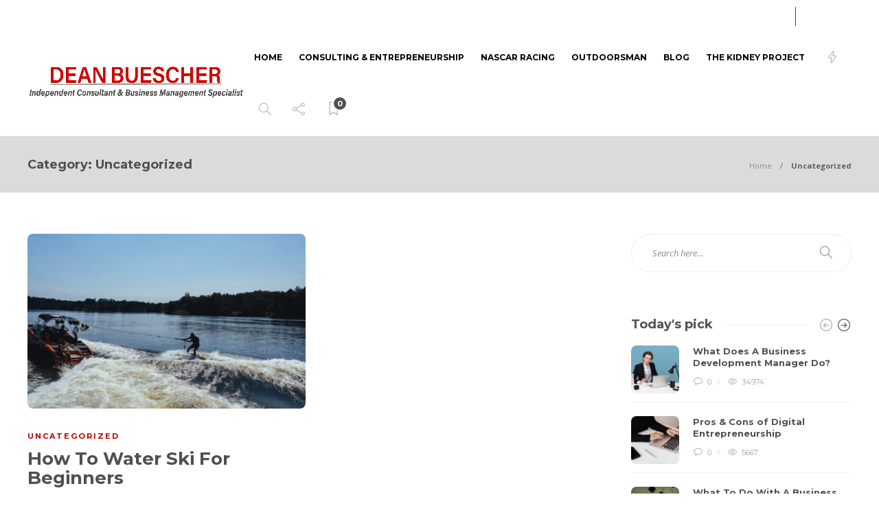

--- FILE ---
content_type: text/html; charset=UTF-8
request_url: http://deanbuescher.com/category/uncategorized/
body_size: 8771
content:
<!DOCTYPE html><html dir="ltr" lang="en-US"><head><meta charset="UTF-8"><meta name="viewport" content="width=device-width, initial-scale=1"><link media="all" href="http://deanbuescher.com/wp-content/cache/autoptimize/css/autoptimize_43a3ee3286e89b01f58d24f761e6348a.css" rel="stylesheet"><link media="screen" href="http://deanbuescher.com/wp-content/cache/autoptimize/css/autoptimize_746ebacc95e111148a2e1d87ca05f8e9.css" rel="stylesheet"><title>Uncategorized | Dean Buescher</title> <!-- All in One SEO 4.9.3 - aioseo.com --><meta name="robots" content="max-image-preview:large" /><link rel="canonical" href="http://deanbuescher.com/category/uncategorized/" /><meta name="generator" content="All in One SEO (AIOSEO) 4.9.3" /> <script type="application/ld+json" class="aioseo-schema">{"@context":"https:\/\/schema.org","@graph":[{"@type":"BreadcrumbList","@id":"http:\/\/deanbuescher.com\/category\/uncategorized\/#breadcrumblist","itemListElement":[{"@type":"ListItem","@id":"http:\/\/deanbuescher.com#listItem","position":1,"name":"Home","item":"http:\/\/deanbuescher.com","nextItem":{"@type":"ListItem","@id":"http:\/\/deanbuescher.com\/category\/uncategorized\/#listItem","name":"Uncategorized"}},{"@type":"ListItem","@id":"http:\/\/deanbuescher.com\/category\/uncategorized\/#listItem","position":2,"name":"Uncategorized","previousItem":{"@type":"ListItem","@id":"http:\/\/deanbuescher.com#listItem","name":"Home"}}]},{"@type":"CollectionPage","@id":"http:\/\/deanbuescher.com\/category\/uncategorized\/#collectionpage","url":"http:\/\/deanbuescher.com\/category\/uncategorized\/","name":"Uncategorized | Dean Buescher","inLanguage":"en-US","isPartOf":{"@id":"http:\/\/deanbuescher.com\/#website"},"breadcrumb":{"@id":"http:\/\/deanbuescher.com\/category\/uncategorized\/#breadcrumblist"}},{"@type":"Person","@id":"http:\/\/deanbuescher.com\/#person","name":"Dean Buescher"},{"@type":"WebSite","@id":"http:\/\/deanbuescher.com\/#website","url":"http:\/\/deanbuescher.com\/","name":"Dean Buescher","description":"Independent Consultant & Business Management Specialist","inLanguage":"en-US","publisher":{"@id":"http:\/\/deanbuescher.com\/#person"}}]}</script> <!-- All in One SEO --><link rel='dns-prefetch' href='//fonts.googleapis.com' /><link rel="alternate" type="application/rss+xml" title="Dean Buescher &raquo; Feed" href="http://deanbuescher.com/feed/" /><link rel="alternate" type="application/rss+xml" title="Dean Buescher &raquo; Comments Feed" href="http://deanbuescher.com/comments/feed/" /><link rel="alternate" type="application/rss+xml" title="Dean Buescher &raquo; Uncategorized Category Feed" href="http://deanbuescher.com/category/uncategorized/feed/" /><link rel='stylesheet' id='gillion-theme-settings-css' href='http://deanbuescher.com/wp-content/cache/autoptimize/css/autoptimize_single_f6f78bbf9bb6ef0eac001e03771c0d7c.css' type='text/css' media='all' /> <script type="text/javascript" src="http://deanbuescher.com/wp-includes/js/jquery/jquery.min.js" id="jquery-core-js"></script> <script type="text/javascript" id="gillion-scripts-js-extra">/* <![CDATA[ */
var gillion_loadmore_posts = {"ajax_url":"http:\/\/deanbuescher.com\/wp-admin\/admin-ajax.php"};
var gillion = {"siteurl":"http:\/\/deanbuescher.com\/","loggedin":"","page_loader":"0","notice":"","header_animation_dropdown_delay":"1000","header_animation_dropdown":"easeOutQuint","header_animation_dropdown_speed":"300","lightbox_opacity":"0.88","lightbox_transition":"elastic","page_numbers_prev":"Previous","page_numbers_next":"Next","rtl_support":"","footer_parallax":"","social_share":"{\"email\":true,\"twitter\":true,\"facebook\":true,\"linkedin\":true,\"pinterest\":true}","text_show_all":"Show All","single_post_slider_parallax":"1"};
/* ]]> */</script> <script type="text/javascript" id="wp-disable-css-lazy-load-js-extra">/* <![CDATA[ */
var WpDisableAsyncLinks = {"wp-disable-font-awesome":"http:\/\/deanbuescher.com\/wp-content\/plugins\/unyson\/framework\/static\/libs\/font-awesome\/css\/font-awesome.min.css","wp-disable-google-fonts":"https:\/\/fonts.googleapis.com\/css?family=Open%20Sans:300,regular,500,600,700,800,300italic,italic,500italic,600italic,700italic,800italic|Montserrat:100,200,300,regular,500,600,700,800,900,100italic,200italic,300italic,italic,500italic,600italic,700italic,800italic,900italic&subset=latin"};
/* ]]> */</script> <link rel="https://api.w.org/" href="http://deanbuescher.com/wp-json/" /><link rel="alternate" type="application/json" href="http://deanbuescher.com/wp-json/wp/v2/categories/1" /><link rel="EditURI" type="application/rsd+xml" title="RSD" href="http://deanbuescher.com/xmlrpc.php?rsd" /><meta name="generator" content="WordPress 6.4.7" /> <!-- GA Google Analytics @ https://m0n.co/ga --> <script>(function(i,s,o,g,r,a,m){i['GoogleAnalyticsObject']=r;i[r]=i[r]||function(){
			(i[r].q=i[r].q||[]).push(arguments)},i[r].l=1*new Date();a=s.createElement(o),
			m=s.getElementsByTagName(o)[0];a.async=1;a.src=g;m.parentNode.insertBefore(a,m)
			})(window,document,'script','https://www.google-analytics.com/analytics.js','ga');
			ga('create', 'UA-175676371-1', 'auto');
			ga('send', 'pageview');</script> <meta name="generator" content="Powered by WPBakery Page Builder - drag and drop page builder for WordPress."/><link rel="icon" href="http://deanbuescher.com/wp-content/uploads/2024/03/cropped-Business-Consulting-Icon-32x32.png" sizes="32x32" /><link rel="icon" href="http://deanbuescher.com/wp-content/uploads/2024/03/cropped-Business-Consulting-Icon-192x192.png" sizes="192x192" /><link rel="apple-touch-icon" href="http://deanbuescher.com/wp-content/uploads/2024/03/cropped-Business-Consulting-Icon-180x180.png" /><meta name="msapplication-TileImage" content="http://deanbuescher.com/wp-content/uploads/2024/03/cropped-Business-Consulting-Icon-270x270.png" /> <noscript><style>.wpb_animate_when_almost_visible { opacity: 1; }</style></noscript></head><body class="archive category category-uncategorized category-1 sh-body-header-sticky sh-bookmarks-style_title sh-title-style1 sh-section-tabs-style1 sh-carousel-style1 sh-carousel-position-title sh-post-categories-style1 sh-review-style1 sh-meta-order-bottom sh-instagram-widget-columns2 sh-categories-position-title sh-media-icon-style1 sh-wc-labels-off wpb-js-composer js-comp-ver-6.2.0 vc_responsive" ><div class="sh-header-side"><div id="posts_slider-3" class="widget_facebook widget-item widget_posts_slider"><div class="widget-slide-arrows-container not-slider"><div class="sh-widget-title-styling"><h5 class="widget-title">Trending News</h5></div><div class="widget-slide-arrows sh-carousel-buttons-styling"></div></div><div class="sh-widget-posts-slider"><div class="sh-widget-posts-slider-group"><div class="sh-widget-posts-slider-item sh-widget-posts-slider-style1 style4"> <a href="http://deanbuescher.com/what-does-a-business-development-manager-do/" class="sh-widget-posts-slider-thumbnail" style="background-image: url( http://deanbuescher.com/wp-content/uploads/2023/12/buescher-80x80.jpg);"></a><div class="sh-widget-posts-slider-content"> <a href="http://deanbuescher.com/what-does-a-business-development-manager-do/"><h5 class="post-title"> What Does A Business Development Manager Do?&nbsp;<span class="post-read-later post-read-later-guest" href="#login-register" data-type="add" data-id="1604"><i class="fa fa-bookmark-o"></i></span></h5> </a><div class="post-meta"><div class="post-meta-content"> <span class="post-auhor-date"> <a href="http://deanbuescher.com/what-does-a-business-development-manager-do/" class="post-date"> 2 years ago </a> </span> <span class="post-readtime"> <i class="icon icon-clock"></i> 2 min <span>read</span> </span> <span class="responsive-post-read-later"> &nbsp;<span class="post-read-later post-read-later-guest" href="#login-register" data-type="add" data-id="1604"><i class="fa fa-bookmark-o"></i></span> </span></div></div></div></div><div class="sh-widget-posts-slider-item sh-widget-posts-slider-style1 style4"> <a href="http://deanbuescher.com/pros-cons-of-digital-entrepreneurship/" class="sh-widget-posts-slider-thumbnail" style="background-image: url( http://deanbuescher.com/wp-content/uploads/2023/11/buescher-80x80.jpg);"></a><div class="sh-widget-posts-slider-content"> <a href="http://deanbuescher.com/pros-cons-of-digital-entrepreneurship/"><h5 class="post-title"> Pros &#038; Cons of Digital Entrepreneurship&nbsp;<span class="post-read-later post-read-later-guest" href="#login-register" data-type="add" data-id="1600"><i class="fa fa-bookmark-o"></i></span></h5> </a><div class="post-meta"><div class="post-meta-content"> <span class="post-auhor-date"> <a href="http://deanbuescher.com/pros-cons-of-digital-entrepreneurship/" class="post-date"> 2 years ago </a> </span> <span class="post-readtime"> <i class="icon icon-clock"></i> 1 min <span>read</span> </span> <span class="responsive-post-read-later"> &nbsp;<span class="post-read-later post-read-later-guest" href="#login-register" data-type="add" data-id="1600"><i class="fa fa-bookmark-o"></i></span> </span></div></div></div></div><div class="sh-widget-posts-slider-item sh-widget-posts-slider-style1 style4"> <a href="http://deanbuescher.com/what-to-do-with-a-business-management-degree/" class="sh-widget-posts-slider-thumbnail" style="background-image: url( http://deanbuescher.com/wp-content/uploads/2023/10/buescher-1-80x80.jpg);"></a><div class="sh-widget-posts-slider-content"> <a href="http://deanbuescher.com/what-to-do-with-a-business-management-degree/"><h5 class="post-title"> What To Do With A Business Management Degree&nbsp;<span class="post-read-later post-read-later-guest" href="#login-register" data-type="add" data-id="1596"><i class="fa fa-bookmark-o"></i></span></h5> </a><div class="post-meta"><div class="post-meta-content"> <span class="post-auhor-date"> <a href="http://deanbuescher.com/what-to-do-with-a-business-management-degree/" class="post-date"> 2 years ago </a> </span> <span class="post-readtime"> <i class="icon icon-clock"></i> 2 min <span>read</span> </span> <span class="responsive-post-read-later"> &nbsp;<span class="post-read-later post-read-later-guest" href="#login-register" data-type="add" data-id="1596"><i class="fa fa-bookmark-o"></i></span> </span></div></div></div></div><div class="sh-widget-posts-slider-item sh-widget-posts-slider-style1 style4"> <a href="http://deanbuescher.com/differences-between-social-enterprises-and-nonprofits/" class="sh-widget-posts-slider-thumbnail" style="background-image: url( http://deanbuescher.com/wp-content/uploads/2023/10/buescher-80x80.jpg);"></a><div class="sh-widget-posts-slider-content"> <a href="http://deanbuescher.com/differences-between-social-enterprises-and-nonprofits/"><h5 class="post-title"> Differences Between Social Enterprises and Nonprofits&nbsp;<span class="post-read-later post-read-later-guest" href="#login-register" data-type="add" data-id="1591"><i class="fa fa-bookmark-o"></i></span></h5> </a><div class="post-meta"><div class="post-meta-content"> <span class="post-auhor-date"> <a href="http://deanbuescher.com/differences-between-social-enterprises-and-nonprofits/" class="post-date"> 2 years ago </a> </span> <span class="post-readtime"> <i class="icon icon-clock"></i> 2 min <span>read</span> </span> <span class="responsive-post-read-later"> &nbsp;<span class="post-read-later post-read-later-guest" href="#login-register" data-type="add" data-id="1591"><i class="fa fa-bookmark-o"></i></span> </span></div></div></div></div><div class="sh-widget-posts-slider-item sh-widget-posts-slider-style1 style4"> <a href="http://deanbuescher.com/how-to-create-a-compelling-brand-narrative/" class="sh-widget-posts-slider-thumbnail" style="background-image: url( http://deanbuescher.com/wp-content/uploads/2023/09/buescher-1-80x80.jpg);"></a><div class="sh-widget-posts-slider-content"> <a href="http://deanbuescher.com/how-to-create-a-compelling-brand-narrative/"><h5 class="post-title"> How To Create a Compelling Brand Narrative&nbsp;<span class="post-read-later post-read-later-guest" href="#login-register" data-type="add" data-id="1587"><i class="fa fa-bookmark-o"></i></span></h5> </a><div class="post-meta"><div class="post-meta-content"> <span class="post-auhor-date"> <a href="http://deanbuescher.com/how-to-create-a-compelling-brand-narrative/" class="post-date"> 2 years ago </a> </span> <span class="post-readtime"> <i class="icon icon-clock"></i> 2 min <span>read</span> </span> <span class="responsive-post-read-later"> &nbsp;<span class="post-read-later post-read-later-guest" href="#login-register" data-type="add" data-id="1587"><i class="fa fa-bookmark-o"></i></span> </span></div></div></div></div><div class="sh-widget-posts-slider-item sh-widget-posts-slider-style1 style4"> <a href="http://deanbuescher.com/time-management-tips-for-entrepreneurs/" class="sh-widget-posts-slider-thumbnail" style="background-image: url( http://deanbuescher.com/wp-content/uploads/2023/09/buescher-80x80.jpg);"></a><div class="sh-widget-posts-slider-content"> <a href="http://deanbuescher.com/time-management-tips-for-entrepreneurs/"><h5 class="post-title"> Time Management Tips for Entrepreneurs&nbsp;<span class="post-read-later post-read-later-guest" href="#login-register" data-type="add" data-id="1582"><i class="fa fa-bookmark-o"></i></span></h5> </a><div class="post-meta"><div class="post-meta-content"> <span class="post-auhor-date"> <a href="http://deanbuescher.com/time-management-tips-for-entrepreneurs/" class="post-date"> 2 years ago </a> </span> <span class="post-readtime"> <i class="icon icon-clock"></i> 2 min <span>read</span> </span> <span class="responsive-post-read-later"> &nbsp;<span class="post-read-later post-read-later-guest" href="#login-register" data-type="add" data-id="1582"><i class="fa fa-bookmark-o"></i></span> </span></div></div></div></div></div></div></div></div><div class="sh-header-side-overlay"></div><div id="page-container" class=""><header class="primary-mobile"><div id="header-mobile" class="sh-header-mobile"><div class="sh-header-mobile-navigation"><div class="container"><div class="sh-table sh-header-mobile-table"><div class="sh-table-cell"><nav id="header-navigation-mobile" class="header-standard-position sh-header-mobile-navigation-left"><div class="sh-nav-container"><ul class="sh-nav"><li><div class="sh-hamburger-menu sh-nav-dropdown"> <span></span> <span></span> <span></span> <span></span></div></li></ul></div></nav></div><div class="sh-table-cell sh-header-logo-container"><div class="header-logo"> <a href="http://deanbuescher.com/" class="header-logo-container sh-table-small"><div class="sh-table-cell"> <img class="sh-standard-logo" src="//deanbuescher.com/wp-content/uploads/2020/08/Dean-Buescher-Logo_Dean-Buescher.png" alt="Dean Buescher" height=&quot;60&quot; /> <img class="sh-sticky-logo" src="//deanbuescher.com/wp-content/uploads/2020/08/Dean-Buescher-Logo_Dean-Buescher.png" alt="Dean Buescher" height=&quot;60&quot; /> <img class="sh-light-logo" src="//deanbuescher.com/wp-content/uploads/2020/08/Dean-Buescher-Logo_Dean-Buescher.png" alt="Dean Buescher" height=&quot;60&quot; /></div> </a></div></div><div class="sh-table-cell"><nav class="header-standard-position sh-header-mobile-navigation-right"><div class="sh-nav-container"><ul class="sh-nav"><li class="menu-item menu-item-has-children sh-nav-readmore sh-nav-special"> <a href="http://deanbuescher.com/?read-it-later"><div> <i class="ti-bookmark"></i> <span class="sh-read-later-total">0</span></div> </a></li></ul></div></nav></div></div></div></div><nav class="sh-header-mobile-dropdown"><div class="container sh-nav-container"><ul class="sh-nav-mobile"></ul></div><div class="container sh-nav-container"><div class="header-mobile-social-media"> <a href="https://www.facebook.com/"  target = "_blank"  class="social-media-facebook"> <i class="fa fa-facebook"></i> </a><a href="https://twitter.com/"  target = "_blank"  class="social-media-twitter"> <i class="fa fa-twitter"></i> </a><a href="https://instagram.com" target = "_blank" class="social-media-instagram"> <i class="fa fa-instagram"></i> </a><a href="https://pinterest.com" target = "_blank" class="social-media-pinterest"> <i class="fa fa-pinterest"></i> </a><a href="https://linkedin.com"  target = "_blank"  class="social-media-linkedin"> <i class="fa fa-linkedin"></i> </a><a href="#login-register" class="sh-login-popup sh-login-popup-trigger">Log in</a><div class="sh-clear"></div></div></div><div class="header-mobile-search"><div class="container sh-nav-container"><form role="search" method="get" class="header-mobile-form" action="http://deanbuescher.com/"> <input class="header-mobile-form-input" type="text" placeholder="Search here.." value="" name="s" required /> <button type="submit" class="header-mobile-form-submit"> <i class="icon-magnifier"></i> </button></form></div></div></nav></div></header><header class="primary-desktop"><div class="sh-header-top"><div class="container"><div class="sh-table"><div class="sh-table-cell"><div class="sh-nav-container"><ul id="menu-topbar-navigation" class="sh-nav"><li id="menu-item-1291" class="menu-item menu-item-type-post_type menu-item-object-page menu-item-1291"><a href="http://deanbuescher.com/contact/" >Contact Dean Buescher</a></li></ul></div></div><div class="sh-table-cell"><div class="sh-header-top-meta"><div class="header-social-media"> <a href="https://www.facebook.com/"  target = "_blank"  class="social-media-facebook"> <i class="fa fa-facebook"></i> </a><a href="https://twitter.com/"  target = "_blank"  class="social-media-twitter"> <i class="fa fa-twitter"></i> </a><a href="https://instagram.com" target = "_blank" class="social-media-instagram"> <i class="fa fa-instagram"></i> </a><a href="https://pinterest.com" target = "_blank" class="social-media-pinterest"> <i class="fa fa-pinterest"></i> </a><a href="https://linkedin.com"  target = "_blank"  class="social-media-linkedin"> <i class="fa fa-linkedin"></i> </a><a href="#login-register" class="sh-login-popup sh-login-popup-trigger">Log in</a><div class="sh-clear"></div></div><div class="sh-header-top-date"> <span class="sh-header-top-date-day">18</span> <span class="sh-header-top-date-meta"> <span class="sh-header-top-date-month">Jan</span> <span class="sh-header-top-date-year">2026</span> </span></div></div></div></div></div></div><div class="sh-header-height"><div class="sh-header sh-header-2 sh-sticky-header"><div class="container"><div class="sh-table"><div class="sh-table-cell sh-header-logo-container"><nav class="header-standard-position"><div class="sh-nav-container"><ul class="sh-nav sh-nav-left"><li><div class="header-logo"> <a href="http://deanbuescher.com/" class="header-logo-container sh-table-small"><div class="sh-table-cell"> <img class="sh-standard-logo" src="//deanbuescher.com/wp-content/uploads/2020/08/Dean-Buescher-Logo_Dean-Buescher.png" alt="Dean Buescher" height=&quot;60&quot; /> <img class="sh-sticky-logo" src="//deanbuescher.com/wp-content/uploads/2020/08/Dean-Buescher-Logo_Dean-Buescher.png" alt="Dean Buescher" height=&quot;60&quot; /> <img class="sh-light-logo" src="//deanbuescher.com/wp-content/uploads/2020/08/Dean-Buescher-Logo_Dean-Buescher.png" alt="Dean Buescher" height=&quot;60&quot; /></div> </a></div></li></ul></div></nav></div><div class="sh-table-cell sh-header-nav-container"><nav id="header-navigation" class="header-standard-position"><div class="sh-nav-container"><ul class="sh-nav"><li id="menu-item-1240" class="menu-item menu-item-type-post_type menu-item-object-page menu-item-home menu-item-1240"><a href="http://deanbuescher.com/" >Home</a></li><li id="menu-item-1279" class="menu-item menu-item-type-post_type menu-item-object-page menu-item-1279"><a href="http://deanbuescher.com/consulting-entrepreneurship/" >Consulting &#038; Entrepreneurship</a></li><li id="menu-item-1282" class="menu-item menu-item-type-post_type menu-item-object-page menu-item-1282"><a href="http://deanbuescher.com/nascar-racing/" >NASCAR Racing</a></li><li id="menu-item-1285" class="menu-item menu-item-type-post_type menu-item-object-page menu-item-1285"><a href="http://deanbuescher.com/outdoorsman/" >Outdoorsman</a></li><li id="menu-item-1225" class="menu-item menu-item-type-post_type menu-item-object-page menu-item-1225"><a href="http://deanbuescher.com/blog/" >Blog</a></li><li id="menu-item-1419" class="menu-item menu-item-type-post_type menu-item-object-page menu-item-1419"><a href="http://deanbuescher.com/the-kidney-project/" >The Kidney Project</a></li><li class="menu-item sh-nav-menu sh-nav-special"> <a href="#"> <i class="icon-energy sh-nav-menu-icon-closed" data-attr-closed="icon-energy" data-attr-opened="ti-close"></i> </a></li><li class="menu-item sh-nav-search sh-nav-special"> <a href="#"><i class="icon icon-magnifier"></i></a></li><li class="menu-item menu-item-has-children sh-nav-share sh-nav-special"> <a href="#"><div> <i class="icon icon-share"></i></div> </a><ul class="sub-menu sh-nav-share-ul"><li class="sh-share-item sh-share-item-facebook menu-item"> <a href="https://www.facebook.com/"  target = "_blank" > <i class="fa fa-facebook"></i> </a></li><li class="sh-share-item sh-share-item-twitter menu-item"> <a href="https://twitter.com/"  target = "_blank" > <i class="fa fa-twitter"></i> </a></li><li class="sh-share-item sh-share-item-instagram menu-item"> <a href="https://instagram.com" target = "_blank"> <i class="fa fa-instagram"></i> </a></li><li class="sh-share-item sh-share-item-pinterest menu-item"> <a href="https://pinterest.com" target = "_blank"> <i class="fa fa-pinterest"></i> </a></li><li class="sh-share-item sh-share-item-linkedin menu-item"> <a href="https://linkedin.com"  target = "_blank" > <i class="fa fa-linkedin"></i> </a></li></ul></li><li class="menu-item menu-item-has-children sh-nav-readmore sh-nav-special"> <a href="http://deanbuescher.com/?read-it-later"><div> <i class="ti-bookmark"></i> <span class="sh-read-later-total">0</span></div> </a><ul class="sub-menu sh-read-later-list sh-read-later-list-init"><li class="sh-read-later-item menu-item text-center"> <a href="http://deanbuescher.com/?read-it-later"> Login to add posts to your read later list </a></li></ul></li></ul></div></nav></div></div></div><div class="sh-header-search-side"><div class="sh-header-search-side-container"><form method="get" class="sh-header-search-form" action="http://deanbuescher.com/"> <input type="text" value="" name="s" class="sh-header-search-side-input" placeholder="Enter a keyword to search..." /><div class="sh-header-search-side-close"> <i class="ti-close"></i></div><div class="sh-header-search-side-icon"> <i class="ti-search"></i></div></form></div></div></div></div></header><div class="sh-titlebar"><div class="container"><div class="sh-table sh-titlebar-height-small"><div class="titlebar-title sh-table-cell"><h1> Category: <span>Uncategorized</span></h1></div><div class="title-level sh-table-cell"><div id="breadcrumbs" class="breadcrumb-trail breadcrumbs"><span class="item-home"><a class="bread-link bread-home" href="http://deanbuescher.com/" title="Home">Home</a></span><span class="separator"> &gt; </span><span class="item-current item-cat"><span class="bread-current bread-cat" title="1469">Uncategorized</span></span></div></div></div></div></div><div id="wrapper" class="layout-default"><div class="content-container sh-page-layout-default"><div class="container entry-content"><div id="content-wrapper" class="content-wrapper-with-sidebar"><div id="content" class="content-with-sidebar-right"><div class="sh-group blog-list blog-style-grid"><article id="post-1469" class="post-item post-1469 post type-post status-publish format-standard has-post-thumbnail hentry category-uncategorized tag-dean-buescher tag-dean-buescher-alaska tag-dean-buescher-fishing tag-dean-buescher-outdoorsman tag-outdoors tag-waterskiing"><div class="post-container"><div class="post-thumbnail"><div class="sh-ratio"><div class="sh-ratio-container"><div class="sh-ratio-content" style="background-image: url( http://deanbuescher.com/wp-content/uploads/2022/07/pexels-kelly-5330024-420x265.jpg);"></div></div></div> <a href="http://deanbuescher.com/how-to-water-ski-for-beginners/" class="post-overlay"></a></div><div class="post-content-container"><div class="post-categories-container"><div class="post-categories"><a href="http://deanbuescher.com/category/uncategorized/">Uncategorized</a></div></div> <a href="http://deanbuescher.com/how-to-water-ski-for-beginners/" class="post-title"><h2> How To Water Ski For Beginners&nbsp;<span class="post-read-later post-read-later-guest" href="#login-register" data-type="add" data-id="1469"><i class="fa fa-bookmark-o"></i></span></h2> </a><div class="post-content"> Spending your summer by the lake is a great way to take advantage of the hot weather and the great outdoors. Dean Buescher, an avid outdoorsman, enjoys and active and adventurous lifestyle. There is no better way to spend the summer than by going water...</div><div class="post-meta"><div class="post-meta-content"> <span class="post-auhor-date"> <span> <a href="http://deanbuescher.com/author/deanb0820/" class="post-author">Dean Buescher</a></span>, <a href="http://deanbuescher.com/how-to-water-ski-for-beginners/" class="post-date"> 4 years ago </a> </span> <a href="http://deanbuescher.com/how-to-water-ski-for-beginners/#comments" class="post-comments"> <i class="icon icon-bubble"></i> 0 </a> <span class="post-readtime"> <i class="icon icon-clock"></i> 1 min <span>read</span> </span> <span class="responsive-post-read-later"> &nbsp;<span class="post-read-later post-read-later-guest" href="#login-register" data-type="add" data-id="1469"><i class="fa fa-bookmark-o"></i></span> </span></div></div></div></div></article></div></div><div id="sidebar" class="sidebar-right"><div class="sidebar-container"><div id="search-3" class="widget-item widget_search"><form method="get" class="search-form" action="http://deanbuescher.com/"><div> <label> <input type="search" class="sh-sidebar-search search-field" placeholder="Search here..." value="" name="s" title="Search text" required /> </label> <button type="submit" class="search-submit"> <i class="icon-magnifier"></i> </button></div></form></div><div id="posts_slider-1" class="widget_facebook widget-item widget_posts_slider"><div class="widget-slide-arrows-container"><div class="sh-widget-title-styling"><h3 class="widget-title">Today&#039;s pick</h3></div><div class="widget-slide-arrows sh-carousel-buttons-styling"></div></div><div class="sh-widget-posts-slider sh-widget-posts-slider-init"><div class="sh-widget-posts-slider-group"><div class="sh-widget-posts-slider-item sh-widget-posts-slider-style1"> <a href="http://deanbuescher.com/what-does-a-business-development-manager-do/" class="sh-widget-posts-slider-thumbnail sh-post-review-mini" style="background-image: url( http://deanbuescher.com/wp-content/uploads/2023/12/buescher-80x80.jpg);"><div class="post-overlay-small"></div> </a><div class="sh-widget-posts-slider-content"> <a href="http://deanbuescher.com/what-does-a-business-development-manager-do/"><h5 class="post-title"> What Does A Business Development Manager Do?&nbsp;<span class="post-read-later post-read-later-guest" href="#login-register" data-type="add" data-id="1604"><i class="fa fa-bookmark-o"></i></span></h5> </a><div class="post-meta"><div class="post-meta-content"> <a href="http://deanbuescher.com/what-does-a-business-development-manager-do/#comments" class="post-comments"> <i class="icon icon-bubble"></i> 0 </a> <span class="post-views"> <i class="icon icon-eye"></i> 34974 </span> <span class="responsive-post-read-later"> &nbsp;<span class="post-read-later post-read-later-guest" href="#login-register" data-type="add" data-id="1604"><i class="fa fa-bookmark-o"></i></span> </span></div></div></div></div><div class="sh-widget-posts-slider-item sh-widget-posts-slider-style1"> <a href="http://deanbuescher.com/pros-cons-of-digital-entrepreneurship/" class="sh-widget-posts-slider-thumbnail sh-post-review-mini" style="background-image: url( http://deanbuescher.com/wp-content/uploads/2023/11/buescher-80x80.jpg);"><div class="post-overlay-small"></div> </a><div class="sh-widget-posts-slider-content"> <a href="http://deanbuescher.com/pros-cons-of-digital-entrepreneurship/"><h5 class="post-title"> Pros &#038; Cons of Digital Entrepreneurship&nbsp;<span class="post-read-later post-read-later-guest" href="#login-register" data-type="add" data-id="1600"><i class="fa fa-bookmark-o"></i></span></h5> </a><div class="post-meta"><div class="post-meta-content"> <a href="http://deanbuescher.com/pros-cons-of-digital-entrepreneurship/#comments" class="post-comments"> <i class="icon icon-bubble"></i> 0 </a> <span class="post-views"> <i class="icon icon-eye"></i> 5667 </span> <span class="responsive-post-read-later"> &nbsp;<span class="post-read-later post-read-later-guest" href="#login-register" data-type="add" data-id="1600"><i class="fa fa-bookmark-o"></i></span> </span></div></div></div></div><div class="sh-widget-posts-slider-item sh-widget-posts-slider-style1"> <a href="http://deanbuescher.com/what-to-do-with-a-business-management-degree/" class="sh-widget-posts-slider-thumbnail sh-post-review-mini" style="background-image: url( http://deanbuescher.com/wp-content/uploads/2023/10/buescher-1-80x80.jpg);"><div class="post-overlay-small"></div> </a><div class="sh-widget-posts-slider-content"> <a href="http://deanbuescher.com/what-to-do-with-a-business-management-degree/"><h5 class="post-title"> What To Do With A Business Management Degree&nbsp;<span class="post-read-later post-read-later-guest" href="#login-register" data-type="add" data-id="1596"><i class="fa fa-bookmark-o"></i></span></h5> </a><div class="post-meta"><div class="post-meta-content"> <a href="http://deanbuescher.com/what-to-do-with-a-business-management-degree/#comments" class="post-comments"> <i class="icon icon-bubble"></i> 0 </a> <span class="post-views"> <i class="icon icon-eye"></i> 3300 </span> <span class="responsive-post-read-later"> &nbsp;<span class="post-read-later post-read-later-guest" href="#login-register" data-type="add" data-id="1596"><i class="fa fa-bookmark-o"></i></span> </span></div></div></div></div></div><div class="sh-widget-posts-slider-group"><div class="sh-widget-posts-slider-item sh-widget-posts-slider-style1"> <a href="http://deanbuescher.com/differences-between-social-enterprises-and-nonprofits/" class="sh-widget-posts-slider-thumbnail sh-post-review-mini" style="background-image: url( http://deanbuescher.com/wp-content/uploads/2023/10/buescher-80x80.jpg);"><div class="post-overlay-small"></div> </a><div class="sh-widget-posts-slider-content"> <a href="http://deanbuescher.com/differences-between-social-enterprises-and-nonprofits/"><h5 class="post-title"> Differences Between Social Enterprises and Nonprofits&nbsp;<span class="post-read-later post-read-later-guest" href="#login-register" data-type="add" data-id="1591"><i class="fa fa-bookmark-o"></i></span></h5> </a><div class="post-meta"><div class="post-meta-content"> <a href="http://deanbuescher.com/differences-between-social-enterprises-and-nonprofits/#comments" class="post-comments"> <i class="icon icon-bubble"></i> 0 </a> <span class="post-views"> <i class="icon icon-eye"></i> 2989 </span> <span class="responsive-post-read-later"> &nbsp;<span class="post-read-later post-read-later-guest" href="#login-register" data-type="add" data-id="1591"><i class="fa fa-bookmark-o"></i></span> </span></div></div></div></div><div class="sh-widget-posts-slider-item sh-widget-posts-slider-style1"> <a href="http://deanbuescher.com/how-to-create-a-compelling-brand-narrative/" class="sh-widget-posts-slider-thumbnail sh-post-review-mini" style="background-image: url( http://deanbuescher.com/wp-content/uploads/2023/09/buescher-1-80x80.jpg);"><div class="post-overlay-small"></div> </a><div class="sh-widget-posts-slider-content"> <a href="http://deanbuescher.com/how-to-create-a-compelling-brand-narrative/"><h5 class="post-title"> How To Create a Compelling Brand Narrative&nbsp;<span class="post-read-later post-read-later-guest" href="#login-register" data-type="add" data-id="1587"><i class="fa fa-bookmark-o"></i></span></h5> </a><div class="post-meta"><div class="post-meta-content"> <a href="http://deanbuescher.com/how-to-create-a-compelling-brand-narrative/#comments" class="post-comments"> <i class="icon icon-bubble"></i> 0 </a> <span class="post-views"> <i class="icon icon-eye"></i> 3076 </span> <span class="responsive-post-read-later"> &nbsp;<span class="post-read-later post-read-later-guest" href="#login-register" data-type="add" data-id="1587"><i class="fa fa-bookmark-o"></i></span> </span></div></div></div></div><div class="sh-widget-posts-slider-item sh-widget-posts-slider-style1"> <a href="http://deanbuescher.com/time-management-tips-for-entrepreneurs/" class="sh-widget-posts-slider-thumbnail sh-post-review-mini" style="background-image: url( http://deanbuescher.com/wp-content/uploads/2023/09/buescher-80x80.jpg);"><div class="post-overlay-small"></div> </a><div class="sh-widget-posts-slider-content"> <a href="http://deanbuescher.com/time-management-tips-for-entrepreneurs/"><h5 class="post-title"> Time Management Tips for Entrepreneurs&nbsp;<span class="post-read-later post-read-later-guest" href="#login-register" data-type="add" data-id="1582"><i class="fa fa-bookmark-o"></i></span></h5> </a><div class="post-meta"><div class="post-meta-content"> <a href="http://deanbuescher.com/time-management-tips-for-entrepreneurs/#comments" class="post-comments"> <i class="icon icon-bubble"></i> 0 </a> <span class="post-views"> <i class="icon icon-eye"></i> 3112 </span> <span class="responsive-post-read-later"> &nbsp;<span class="post-read-later post-read-later-guest" href="#login-register" data-type="add" data-id="1582"><i class="fa fa-bookmark-o"></i></span> </span></div></div></div></div></div></div></div><div id="categories-3" class="widget-item widget_categories"><div class="sh-widget-title-styling"><h3 class="widget-title">Categories</h3></div><ul><li class="cat-item cat-item-111"><a href="http://deanbuescher.com/category/alaska/">Alaska</a></li><li class="cat-item cat-item-4"><a href="http://deanbuescher.com/category/business/">Business</a></li><li class="cat-item cat-item-166"><a href="http://deanbuescher.com/category/camping/">Camping</a></li><li class="cat-item cat-item-90"><a href="http://deanbuescher.com/category/covid-19/">COVID-19</a></li><li class="cat-item cat-item-84"><a href="http://deanbuescher.com/category/fishing/">Fishing</a></li><li class="cat-item cat-item-14"><a href="http://deanbuescher.com/category/motivation/">Motivation</a></li><li class="cat-item cat-item-86"><a href="http://deanbuescher.com/category/nascar/">NASCAR</a></li><li class="cat-item cat-item-88"><a href="http://deanbuescher.com/category/non-profits/">Non-Profits</a></li><li class="cat-item cat-item-171"><a href="http://deanbuescher.com/category/outdoors/">Outdoors</a></li><li class="cat-item cat-item-16"><a href="http://deanbuescher.com/category/people/">People</a></li><li class="cat-item cat-item-180"><a href="http://deanbuescher.com/category/skiing/">Skiing</a></li><li class="cat-item cat-item-20"><a href="http://deanbuescher.com/category/tech/">Tech</a></li><li class="cat-item cat-item-1 current-cat"><a aria-current="page" href="http://deanbuescher.com/category/uncategorized/">Uncategorized</a></li></ul></div><div id="social_counter-1" class="widget_advertise widget-item widget_social_counter"><div class="sh-widget-title-styling"><h3 class="widget-title">Stay connected</h3></div><div class="sh-widget-connected-list sh-widget-connected-columns-4 sh-widget-connected-style1"> <a href="https://facebook.com//" target="_blank" class="sh-widget-connected-item sh-widget-connected-facebook sh-columns"><div class="sh-widget-connected-title"> <i class="fa fa-facebook"></i> Like</div><div class="sh-widget-connected-count"> <span>1423</span></div> </a> <a href="https://twitter.com//" target="_blank" class="sh-widget-connected-item sh-widget-connected-twitter sh-columns"><div class="sh-widget-connected-title"> <i class="fa fa-twitter"></i> Follow</div><div class="sh-widget-connected-count"> <span>727</span></div> </a> <a href="https://www.instagram.com" target="_blank" class="sh-widget-connected-item sh-widget-connected-instagram sh-columns"><div class="sh-widget-connected-title"> <i class="fa fa-instagram"></i> Follow</div><div class="sh-widget-connected-count"> <span>386</span></div> </a> <a href="https://www.youtube.com" target="_blank" class="sh-widget-connected-item sh-widget-connected-youtube sh-columns"><div class="sh-widget-connected-title"> <i class="fa fa-youtube-play"></i> Subscribe</div><div class="sh-widget-connected-count"> <span>284</span></div> </a></div></div></div></div></div></div></div><div class="sh-footer-instagram-title sh-side-line"><div class="sh-side-line-holder"><span></span></div><div class="sh-side-line-content"><h3> <i class="icon icon-social-instagram"></i> Instagram: Entrepreneurs Quote</h3></div><div class="sh-side-line-holder"><span></span></div></div><div class="sh-footer-instagram"><div id="null-instagram-feed-1" class="widget_social_links widget-item null-instagram-feed"><div class="sh-widget-title-styling"><h3 class="widget-title">Instagram</h3></div> <script type="text/javascript">window.addEventListener( 'load', function() {
        jQuery( function($) {
            $.instagramFeed({
                'username': 'entrepreneursquote',
                'container': "#instagram-feed39674",
                'display_profile': false,
                'display_biography': false,
                'display_gallery': true,
                'callback': null,
                'styling': true,
                'items': 6,
                'items_per_row': 6,
                'margin': 0,
                'image_size': 640,
                'styling': 0,
            });
        });
    });</script> <div id="instagram-feed39674" class="sh-widget-instagramv2 sh-widget-instagramv2-columns-default"></div></div></div><div class="sh-footer-instagram-title-bottom"></div><footer class="sh-footer"><div class="sh-footer-widgets"><div class="container"><div class="row"><div class="col-md-4 col-sm-6"><div id="about_us-1" class="widget_about_us widget-item widget_about_us"><div class="sh-widget-title-styling"><h4 class="widget-title">Dean Buescher</h4></div><p class="widget-description">Independent Consultant &amp; Business Management Specialist</p><div class="sh-widget-socialv2-list"><a href="https://twitter.com" target = "_blank" class="sh-widget-socialv2-item social-media-twitter"> <i class="fa fa-twitter"></i> </a><a href="https://facebook.com" target = "_blank" class="sh-widget-socialv2-item social-media-facebook"> <i class="fa fa-facebook"></i> </a><a href="https://instagram.com" target = "_blank" class="sh-widget-socialv2-item social-media-instagram"> <i class="fa fa-instagram"></i> </a><a href="https://pinterest.com" target = "_blank" class="sh-widget-socialv2-item social-media-pinterest"> <i class="fa fa-pinterest"></i> </a><div class="sh-clear"></div></div></div></div><div class="col-md-4 col-sm-6"><div id="posts_slider-5" class="widget_facebook widget-item widget_posts_slider"><div class="widget-slide-arrows-container"><div class="sh-widget-title-styling"><h4 class="widget-title">Trending Slider</h4></div><div class="widget-slide-arrows sh-carousel-buttons-styling"></div></div><div class="sh-widget-posts-slider sh-widget-posts-slider-group-style2 style3 sh-widget-posts-slider-init"><div class="sh-widget-posts-slider-item sh-widget-posts-slider-style2"><div class="sh-ratio"><div class="sh-ratio-container"><div class="sh-ratio-content" style="background-image: url( http://deanbuescher.com/wp-content/uploads/2023/12/buescher-420x265.jpg);"><div class="sh-widget-posts-slider-content"> <a href="http://deanbuescher.com/what-does-a-business-development-manager-do/"><h5 class="post-title"> What Does A Business Development Manager Do?&nbsp;<span class="post-read-later post-read-later-guest" href="#login-register" data-type="add" data-id="1604"><i class="fa fa-bookmark-o"></i></span></h5> </a><div class="post-meta"><div class="post-meta-content"> <span class="post-auhor-date"> <a href="http://deanbuescher.com/what-does-a-business-development-manager-do/" class="post-date"> 2 years ago </a> </span> <a href="http://deanbuescher.com/what-does-a-business-development-manager-do/#comments" class="post-comments"> <i class="icon icon-bubble"></i> 0 </a> <span class="post-views"> <i class="icon icon-eye"></i> 34974 </span> <span class="responsive-post-read-later"> &nbsp;<span class="post-read-later post-read-later-guest" href="#login-register" data-type="add" data-id="1604"><i class="fa fa-bookmark-o"></i></span> </span></div></div></div></div></div></div></div><div class="sh-widget-posts-slider-item sh-widget-posts-slider-style2"><div class="sh-ratio"><div class="sh-ratio-container"><div class="sh-ratio-content" style="background-image: url( http://deanbuescher.com/wp-content/uploads/2023/11/buescher-420x265.jpg);"><div class="sh-widget-posts-slider-content"> <a href="http://deanbuescher.com/pros-cons-of-digital-entrepreneurship/"><h5 class="post-title"> Pros &#038; Cons of Digital Entrepreneurship&nbsp;<span class="post-read-later post-read-later-guest" href="#login-register" data-type="add" data-id="1600"><i class="fa fa-bookmark-o"></i></span></h5> </a><div class="post-meta"><div class="post-meta-content"> <span class="post-auhor-date"> <a href="http://deanbuescher.com/pros-cons-of-digital-entrepreneurship/" class="post-date"> 2 years ago </a> </span> <a href="http://deanbuescher.com/pros-cons-of-digital-entrepreneurship/#comments" class="post-comments"> <i class="icon icon-bubble"></i> 0 </a> <span class="post-views"> <i class="icon icon-eye"></i> 5667 </span> <span class="responsive-post-read-later"> &nbsp;<span class="post-read-later post-read-later-guest" href="#login-register" data-type="add" data-id="1600"><i class="fa fa-bookmark-o"></i></span> </span></div></div></div></div></div></div></div><div class="sh-widget-posts-slider-item sh-widget-posts-slider-style2"><div class="sh-ratio"><div class="sh-ratio-container"><div class="sh-ratio-content" style="background-image: url( http://deanbuescher.com/wp-content/uploads/2023/10/buescher-1-420x265.jpg);"><div class="sh-widget-posts-slider-content"> <a href="http://deanbuescher.com/what-to-do-with-a-business-management-degree/"><h5 class="post-title"> What To Do With A Business Management Degree&nbsp;<span class="post-read-later post-read-later-guest" href="#login-register" data-type="add" data-id="1596"><i class="fa fa-bookmark-o"></i></span></h5> </a><div class="post-meta"><div class="post-meta-content"> <span class="post-auhor-date"> <a href="http://deanbuescher.com/what-to-do-with-a-business-management-degree/" class="post-date"> 2 years ago </a> </span> <a href="http://deanbuescher.com/what-to-do-with-a-business-management-degree/#comments" class="post-comments"> <i class="icon icon-bubble"></i> 0 </a> <span class="post-views"> <i class="icon icon-eye"></i> 3300 </span> <span class="responsive-post-read-later"> &nbsp;<span class="post-read-later post-read-later-guest" href="#login-register" data-type="add" data-id="1596"><i class="fa fa-bookmark-o"></i></span> </span></div></div></div></div></div></div></div></div></div><div id="text-2" class="widget-item widget_text"><div class="sh-widget-title-styling"><h4 class="widget-title">Memberships &#038; Affiliations</h4></div><div class="textwidget"></div></div></div><div class="col-md-4 col-sm-6"><div id="posts_tabs-1" class="widget_facebook widget-item widget_posts_tabs"><div class="sh-widget-poststab"> <!-- Nav tabs --><div class="sh-widget-poststab-title"><ul class="nav nav-tabs sh-tabs-stying" role="tablist"><li class="active"> <a href="#wtabs_HmsZ72XOFuxpSvBwYr561" role="tab" data-toggle="tab"><h4 class="widget-title widget-tab-title"> Latest</h4> </a></li><li> <a href="#wtabs_HmsZ72XOFuxpSvBwYr562" role="tab" data-toggle="tab"><h4 class="widget-title widget-tab-title"> Popular</h4> </a></li></ul></div> <!-- Tab panes --><div class="tab-content"><div role="tabpanel" class="tab-pane active" id="wtabs_HmsZ72XOFuxpSvBwYr561"><div class="sh-widget-posts-slider"><div class="sh-widget-posts-slider-item sh-widget-posts-slider-style1"> <a href="http://deanbuescher.com/what-does-a-business-development-manager-do/" class="sh-widget-posts-slider-thumbnail" style="background-image: url( http://deanbuescher.com/wp-content/uploads/2023/12/buescher-80x80.jpg);"></a><div class="sh-widget-posts-slider-content"> <a href="http://deanbuescher.com/what-does-a-business-development-manager-do/"><h5 class="post-title"> What Does A Business Development Manager Do?&nbsp;<span class="post-read-later post-read-later-guest" href="#login-register" data-type="add" data-id="1604"><i class="fa fa-bookmark-o"></i></span></h5> </a><div class="post-meta"><div class="post-meta-content"> <span class="post-auhor-date"> <a href="http://deanbuescher.com/what-does-a-business-development-manager-do/" class="post-date"> 2 years ago </a> </span> <a href="http://deanbuescher.com/what-does-a-business-development-manager-do/#comments" class="post-comments"> <i class="icon icon-bubble"></i> 0 </a> <span class="responsive-post-read-later"> &nbsp;<span class="post-read-later post-read-later-guest" href="#login-register" data-type="add" data-id="1604"><i class="fa fa-bookmark-o"></i></span> </span></div></div></div></div><div class="sh-widget-posts-slider-item sh-widget-posts-slider-style1"> <a href="http://deanbuescher.com/pros-cons-of-digital-entrepreneurship/" class="sh-widget-posts-slider-thumbnail" style="background-image: url( http://deanbuescher.com/wp-content/uploads/2023/11/buescher-80x80.jpg);"></a><div class="sh-widget-posts-slider-content"> <a href="http://deanbuescher.com/pros-cons-of-digital-entrepreneurship/"><h5 class="post-title"> Pros &#038; Cons of Digital Entrepreneurship&nbsp;<span class="post-read-later post-read-later-guest" href="#login-register" data-type="add" data-id="1600"><i class="fa fa-bookmark-o"></i></span></h5> </a><div class="post-meta"><div class="post-meta-content"> <span class="post-auhor-date"> <a href="http://deanbuescher.com/pros-cons-of-digital-entrepreneurship/" class="post-date"> 2 years ago </a> </span> <a href="http://deanbuescher.com/pros-cons-of-digital-entrepreneurship/#comments" class="post-comments"> <i class="icon icon-bubble"></i> 0 </a> <span class="responsive-post-read-later"> &nbsp;<span class="post-read-later post-read-later-guest" href="#login-register" data-type="add" data-id="1600"><i class="fa fa-bookmark-o"></i></span> </span></div></div></div></div><div class="sh-widget-posts-slider-item sh-widget-posts-slider-style1"> <a href="http://deanbuescher.com/what-to-do-with-a-business-management-degree/" class="sh-widget-posts-slider-thumbnail" style="background-image: url( http://deanbuescher.com/wp-content/uploads/2023/10/buescher-1-80x80.jpg);"></a><div class="sh-widget-posts-slider-content"> <a href="http://deanbuescher.com/what-to-do-with-a-business-management-degree/"><h5 class="post-title"> What To Do With A Business Management Degree&nbsp;<span class="post-read-later post-read-later-guest" href="#login-register" data-type="add" data-id="1596"><i class="fa fa-bookmark-o"></i></span></h5> </a><div class="post-meta"><div class="post-meta-content"> <span class="post-auhor-date"> <a href="http://deanbuescher.com/what-to-do-with-a-business-management-degree/" class="post-date"> 2 years ago </a> </span> <a href="http://deanbuescher.com/what-to-do-with-a-business-management-degree/#comments" class="post-comments"> <i class="icon icon-bubble"></i> 0 </a> <span class="responsive-post-read-later"> &nbsp;<span class="post-read-later post-read-later-guest" href="#login-register" data-type="add" data-id="1596"><i class="fa fa-bookmark-o"></i></span> </span></div></div></div></div><div class="sh-widget-posts-slider-item sh-widget-posts-slider-style1"> <a href="http://deanbuescher.com/differences-between-social-enterprises-and-nonprofits/" class="sh-widget-posts-slider-thumbnail" style="background-image: url( http://deanbuescher.com/wp-content/uploads/2023/10/buescher-80x80.jpg);"></a><div class="sh-widget-posts-slider-content"> <a href="http://deanbuescher.com/differences-between-social-enterprises-and-nonprofits/"><h5 class="post-title"> Differences Between Social Enterprises and Nonprofits&nbsp;<span class="post-read-later post-read-later-guest" href="#login-register" data-type="add" data-id="1591"><i class="fa fa-bookmark-o"></i></span></h5> </a><div class="post-meta"><div class="post-meta-content"> <span class="post-auhor-date"> <a href="http://deanbuescher.com/differences-between-social-enterprises-and-nonprofits/" class="post-date"> 2 years ago </a> </span> <a href="http://deanbuescher.com/differences-between-social-enterprises-and-nonprofits/#comments" class="post-comments"> <i class="icon icon-bubble"></i> 0 </a> <span class="responsive-post-read-later"> &nbsp;<span class="post-read-later post-read-later-guest" href="#login-register" data-type="add" data-id="1591"><i class="fa fa-bookmark-o"></i></span> </span></div></div></div></div></div></div><div role="tabpanel" class="tab-pane" id="wtabs_HmsZ72XOFuxpSvBwYr562"><div class="sh-widget-posts-slider"><div class="sh-widget-posts-slider-item sh-widget-posts-slider-style1"> <a href="http://deanbuescher.com/2-business-coaches-helping-startups-succeed/" class="sh-widget-posts-slider-thumbnail" style="background-image: url( http://deanbuescher.com/wp-content/uploads/2021/02/Dean-Buescher-business-coach-80x80.jpg);"></a><div class="sh-widget-posts-slider-content"> <a href="http://deanbuescher.com/2-business-coaches-helping-startups-succeed/"><h5 class="post-title"> 2 business coaches helping startups succeed											&nbsp;<span class="post-read-later post-read-later-guest" href="#login-register" data-type="add" data-id="1360"><i class="fa fa-bookmark-o"></i></span></h5> </a><div class="post-meta"><div class="post-meta-content"> <span class="post-auhor-date"> <a href="http://deanbuescher.com/2-business-coaches-helping-startups-succeed/" class="post-date"> 5 years ago </a> </span> <a href="http://deanbuescher.com/2-business-coaches-helping-startups-succeed/#comments" class="post-comments"> <i class="icon icon-bubble"></i> 0 </a> <span class="responsive-post-read-later"> &nbsp;<span class="post-read-later post-read-later-guest" href="#login-register" data-type="add" data-id="1360"><i class="fa fa-bookmark-o"></i></span> </span></div></div></div></div><div class="sh-widget-posts-slider-item sh-widget-posts-slider-style1"> <a href="http://deanbuescher.com/what-does-a-business-development-manager-do/" class="sh-widget-posts-slider-thumbnail" style="background-image: url( http://deanbuescher.com/wp-content/uploads/2023/12/buescher-80x80.jpg);"></a><div class="sh-widget-posts-slider-content"> <a href="http://deanbuescher.com/what-does-a-business-development-manager-do/"><h5 class="post-title"> What Does A Business Development Manager Do?											&nbsp;<span class="post-read-later post-read-later-guest" href="#login-register" data-type="add" data-id="1604"><i class="fa fa-bookmark-o"></i></span></h5> </a><div class="post-meta"><div class="post-meta-content"> <span class="post-auhor-date"> <a href="http://deanbuescher.com/what-does-a-business-development-manager-do/" class="post-date"> 2 years ago </a> </span> <a href="http://deanbuescher.com/what-does-a-business-development-manager-do/#comments" class="post-comments"> <i class="icon icon-bubble"></i> 0 </a> <span class="responsive-post-read-later"> &nbsp;<span class="post-read-later post-read-later-guest" href="#login-register" data-type="add" data-id="1604"><i class="fa fa-bookmark-o"></i></span> </span></div></div></div></div><div class="sh-widget-posts-slider-item sh-widget-posts-slider-style1"> <a href="http://deanbuescher.com/what-is-the-3-3-3-rule-for-camping/" class="sh-widget-posts-slider-thumbnail" style="background-image: url( http://deanbuescher.com/wp-content/uploads/2023/02/pexels-zvika-shmaya-3019714-80x80.jpg);"></a><div class="sh-widget-posts-slider-content"> <a href="http://deanbuescher.com/what-is-the-3-3-3-rule-for-camping/"><h5 class="post-title"> What Is The 3/3/3 Rule For Camping?											&nbsp;<span class="post-read-later post-read-later-guest" href="#login-register" data-type="add" data-id="1534"><i class="fa fa-bookmark-o"></i></span></h5> </a><div class="post-meta"><div class="post-meta-content"> <span class="post-auhor-date"> <a href="http://deanbuescher.com/what-is-the-3-3-3-rule-for-camping/" class="post-date"> 3 years ago </a> </span> <a href="http://deanbuescher.com/what-is-the-3-3-3-rule-for-camping/#comments" class="post-comments"> <i class="icon icon-bubble"></i> 0 </a> <span class="responsive-post-read-later"> &nbsp;<span class="post-read-later post-read-later-guest" href="#login-register" data-type="add" data-id="1534"><i class="fa fa-bookmark-o"></i></span> </span></div></div></div></div><div class="sh-widget-posts-slider-item sh-widget-posts-slider-style1"> <a href="http://deanbuescher.com/2-ways-to-facilitate-feedback-from-employees/" class="sh-widget-posts-slider-thumbnail" style="background-image: url( http://deanbuescher.com/wp-content/uploads/2021/07/Dean-Buescher-Employee-Feedback-80x80.jpeg);"></a><div class="sh-widget-posts-slider-content"> <a href="http://deanbuescher.com/2-ways-to-facilitate-feedback-from-employees/"><h5 class="post-title"> 2 Ways to Facilitate Feedback From Employees											&nbsp;<span class="post-read-later post-read-later-guest" href="#login-register" data-type="add" data-id="1406"><i class="fa fa-bookmark-o"></i></span></h5> </a><div class="post-meta"><div class="post-meta-content"> <span class="post-auhor-date"> <a href="http://deanbuescher.com/2-ways-to-facilitate-feedback-from-employees/" class="post-date"> 5 years ago </a> </span> <a href="http://deanbuescher.com/2-ways-to-facilitate-feedback-from-employees/#comments" class="post-comments"> <i class="icon icon-bubble"></i> 0 </a> <span class="responsive-post-read-later"> &nbsp;<span class="post-read-later post-read-later-guest" href="#login-register" data-type="add" data-id="1406"><i class="fa fa-bookmark-o"></i></span> </span></div></div></div></div></div></div></div></div></div></div></div></div></div><div class="sh-copyrights sh-copyrights-align-left"><div class="container container-padding"><div class="sh-table"><div class="sh-table-cell"><div class="sh-copyrights-info"> <span class="developer-copyrights  sh-hidden"> WordPress Theme built by <a href="https://shufflehound.com" target="blank"><strong>Shufflehound</strong>.</a> </span> <span>© 2020 Dean Buescher&nbsp; •&nbsp; All Rights Reserved</span></div></div><div class="sh-table-cell"><div class="sh-nav-container"><ul id="menu-footer" class="sh-nav"><li id="menu-item-1309" class="menu-item menu-item-type-post_type menu-item-object-page menu-item-home menu-item-1309"><a href="http://deanbuescher.com/" >Home</a></li><li id="menu-item-1305" class="menu-item menu-item-type-post_type menu-item-object-page menu-item-1305"><a href="http://deanbuescher.com/outdoorsman/" >Outdoorsman</a></li><li id="menu-item-1306" class="menu-item menu-item-type-post_type menu-item-object-page menu-item-1306"><a href="http://deanbuescher.com/nascar-racing/" >NASCAR Racing</a></li><li id="menu-item-1307" class="menu-item menu-item-type-post_type menu-item-object-page menu-item-1307"><a href="http://deanbuescher.com/consulting-entrepreneurship/" >Consulting &#038; Entrepreneurship</a></li><li id="menu-item-1308" class="menu-item menu-item-type-post_type menu-item-object-page menu-item-1308"><a href="http://deanbuescher.com/blog/" >Blog</a></li><li id="menu-item-1304" class="menu-item menu-item-type-post_type menu-item-object-page menu-item-1304"><a href="http://deanbuescher.com/contact/" >Contact</a></li></ul></div></div></div></div></div></footer></div><div id="login-register" style="display: none;"><div class="sh-login-popup-tabs"><ul class="nav nav-tabs"><li class="active"> <a data-target="#viens" data-toggle="tab">Login</a></li><li> <a data-target="#divi" data-toggle="tab">Register</a></li></ul></div><div class="tab-content"><div class="tab-pane active" id="viens"><div class="sh-login-popup-content sh-login-popup-content-login"><form name="loginform" id="loginform" action="http://deanbuescher.com/wp-login.php" method="post"><p class="login-username"> <label for="user_login">Username or Email Address</label> <input type="text" name="log" id="user_login" autocomplete="username" class="input" value="" size="20" /></p><p class="login-password"> <label for="user_pass">Password</label> <input type="password" name="pwd" id="user_pass" autocomplete="current-password" spellcheck="false" class="input" value="" size="20" /></p><a href="/wp-login.php?action=lostpassword" class="login-forgot-password">Forgot Password</a><p class="login-remember"><label><input name="rememberme" type="checkbox" id="rememberme" value="forever" /> Remember Me</label></p><p class="login-submit"> <input type="submit" name="wp-submit" id="wp-submit" class="button button-primary" value="Log In" /> <input type="hidden" name="redirect_to" value="http://deanbuescher.com/category/uncategorized/" /></p></form></div></div><div class="tab-pane" id="divi"><div class="sh-login-popup-content"><p id="reg_passmail">Registration is closed.</p></div></div></div></div></div><div class="sh-back-to-top sh-back-to-top1"> <i class="fa fa-angle-up"></i></div> <script type="text/javascript">jQuery(document).ready(function ($) { "use strict"; window.dataLayer = window.dataLayer || []; function gtag(){dataLayer.push(arguments);} gtag('js', new Date()); gtag('config', 'UA-175676371-1'); });</script> <script defer src="http://deanbuescher.com/wp-content/cache/autoptimize/js/autoptimize_0cd08f9205fd7373da02b3fef5e631ec.js"></script><script defer src="https://static.cloudflareinsights.com/beacon.min.js/vcd15cbe7772f49c399c6a5babf22c1241717689176015" integrity="sha512-ZpsOmlRQV6y907TI0dKBHq9Md29nnaEIPlkf84rnaERnq6zvWvPUqr2ft8M1aS28oN72PdrCzSjY4U6VaAw1EQ==" data-cf-beacon='{"version":"2024.11.0","token":"909a27b7196b4b07b2974b490d23b184","r":1,"server_timing":{"name":{"cfCacheStatus":true,"cfEdge":true,"cfExtPri":true,"cfL4":true,"cfOrigin":true,"cfSpeedBrain":true},"location_startswith":null}}' crossorigin="anonymous"></script>
</body></html>
<!--
Performance optimized by W3 Total Cache. Learn more: https://www.boldgrid.com/w3-total-cache/?utm_source=w3tc&utm_medium=footer_comment&utm_campaign=free_plugin

Page Caching using Disk: Enhanced 

Served from: deanbuescher.com @ 2026-01-18 04:57:01 by W3 Total Cache
-->

--- FILE ---
content_type: text/plain
request_url: https://www.google-analytics.com/j/collect?v=1&_v=j102&a=263964000&t=pageview&_s=1&dl=http%3A%2F%2Fdeanbuescher.com%2Fcategory%2Funcategorized%2F&ul=en-us%40posix&dt=Uncategorized%20%7C%20Dean%20Buescher&sr=1280x720&vp=1280x720&_u=IEBAAEABAAAAACAAI~&jid=1565552624&gjid=615404012&cid=1369749166.1768730223&tid=UA-175676371-1&_gid=613462020.1768730223&_r=1&_slc=1&z=1954511890
body_size: -450
content:
2,cG-RNBTVF5ZR6